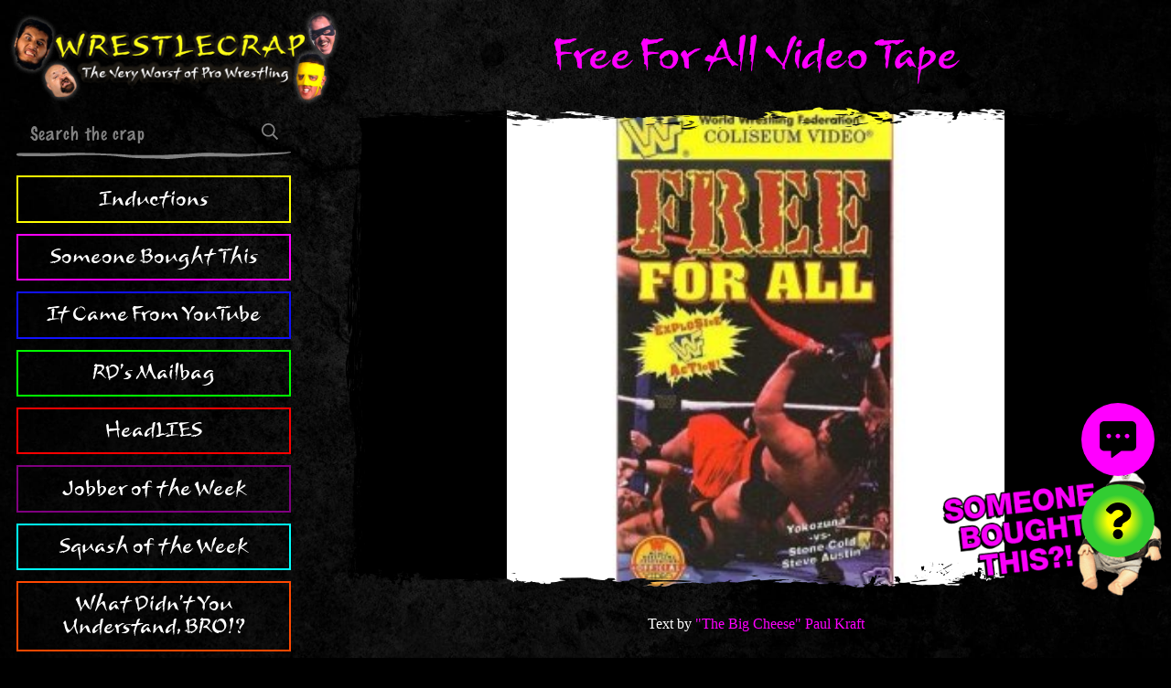

--- FILE ---
content_type: text/html; charset=UTF-8
request_url: https://www.wrestlecrap.com/someone-bought-this/free-for-all-video-tape/
body_size: 6115
content:
<!doctype html>
<html lang="en-US" prefix="og: https://ogp.me/ns#" class="no-js">
<head>

    <meta charset="UTF-8">
    <meta http-equiv="X-UA-Compatible" content="IE=edge">
    <meta name="viewport" content="width=device-width, initial-scale=1.0">

                    
    
    <link rel="preconnect" href="https://cdn.wrestlecrap.com">
    <link rel="preconnect" href="https://www.googletagmanager.com">
    <link rel="preconnect" href="https://ads.adthrive.com">

    <link rel="preload" as="font" type="font/woff2" href="https://www.wrestlecrap.com/app/themes/wrestlecrap/build/fonts/Mushu.959026.woff2" crossorigin>
    <link rel="preload" as="font" type="font/woff2" href="https://www.wrestlecrap.com/app/themes/wrestlecrap/build/fonts/MarkerFelt.15f089.woff2" crossorigin>
    <link rel="preload" as="font" type="font/woff2" href="https://www.wrestlecrap.com/app/themes/wrestlecrap/build/fonts/PTSerif-Regular.47f3aa.woff2" crossorigin>

<link rel="preload" as="image" href="https://www.wrestlecrap.com/app/themes/wrestlecrap/resources/assets/img/wrestlecrap-banner.png">
<link rel="preload" as="image" href="https://www.wrestlecrap.com/app/themes/wrestlecrap/resources/assets/img/who.png">
    

                        <link rel="preload" fetchpriority="high" as="image" imagesrcset="https://www.wrestlecrap.com/app/uploads/2014/07/WWF-Free-For-All-Coliseum-Video.jpg 300w, https://www.wrestlecrap.com/app/uploads/2014/07/WWF-Free-For-All-Coliseum-Video-150x150.jpg 150w" imagesizes="(max-width: 840px) 100vw, (max-width: 1280px) calc(100vw - 300px - 6rem), 908px">
            
    <link rel="icon" href="https://www.wrestlecrap.com/app/themes/wrestlecrap/resources/assets/favicon/favicon.ico" sizes="any">
<link rel="icon" href="https://www.wrestlecrap.com/app/themes/wrestlecrap/resources/assets/favicon/favicon.svg" type="image/svg+xml">
<link rel="icon" type="image/png" sizes="32x32" href="https://www.wrestlecrap.com/app/themes/wrestlecrap/resources/assets/favicon/favicon-32x32.png">
<link rel="icon" type="image/png" sizes="16x16" href="https://www.wrestlecrap.com/app/themes/wrestlecrap/resources/assets/favicon/favicon-16x16.png">
<link rel="apple-touch-icon" sizes="180x180" href="https://www.wrestlecrap.com/app/themes/wrestlecrap/resources/assets/favicon/apple-touch-icon.png">
<link rel="mask-icon" href="https://www.wrestlecrap.com/app/themes/wrestlecrap/resources/assets/favicon/safari-pinned-tab.svg" color="#000000">
<link rel="manifest" href="https://www.wrestlecrap.com/app/themes/wrestlecrap/resources/assets/favicon/site.webmanifest">
<meta name="apple-mobile-web-app-title" content="WrestleCrap">
<meta name="application-name" content="WrestleCrap">
<meta name="msapplication-TileColor" content="#000000">
<meta name="msapplication-config" content="https://www.wrestlecrap.com/app/themes/wrestlecrap/resources/assets/favicon/browserconfig.xml">
<meta name="theme-color" content="#000000">
<meta name="twitter:widgets:theme" content="dark">
<meta name="twitter:widgets:border-color" content="#425364">

    
    <script>(function(d){d.className=d.className.replace(/\bno-js\b/, 'js')})(document.documentElement)</script>
    <link rel="stylesheet" href="https://www.wrestlecrap.com/app/themes/wrestlecrap/build/css/app.1d8d5e.css">

    
    <title>Free For All Video Tape | Someone Bought This?!</title>
<meta name="description" content="They called these free matches &quot;Free For All&quot;."/>
<meta name="robots" content="follow, index, max-snippet:-1, max-video-preview:-1, max-image-preview:large"/>
<link rel="canonical" href="https://www.wrestlecrap.com/someone-bought-this/free-for-all-video-tape/" />
<meta property="og:locale" content="en_US" />
<meta property="og:type" content="article" />
<meta property="og:title" content="Free For All Video Tape  Someone Bought This?!" />
<meta property="og:description" content="They called these free matches &quot;Free For All&quot;." />
<meta property="og:url" content="https://www.wrestlecrap.com/someone-bought-this/free-for-all-video-tape/" />
<meta property="og:site_name" content="WrestleCrap" />
<meta property="article:tag" content="Coliseum Home Video" />
<meta property="article:tag" content="Coliseum Video" />
<meta property="article:tag" content="Free For All" />
<meta property="article:tag" content="Pay-Per-View" />
<meta property="article:tag" content="ppv" />
<meta property="article:tag" content="VHS" />
<meta property="article:tag" content="Video" />
<meta property="article:tag" content="Video Tape" />
<meta property="article:tag" content="WWF" />
<meta property="og:updated_time" content="2022-12-16T20:07:39-05:00" />
<meta property="og:image" content="https://www.wrestlecrap.com/app/uploads/2014/07/WWF-Free-For-All-Coliseum-Video.jpg" />
<meta property="og:image:secure_url" content="https://www.wrestlecrap.com/app/uploads/2014/07/WWF-Free-For-All-Coliseum-Video.jpg" />
<meta property="og:image:width" content="300" />
<meta property="og:image:height" content="300" />
<meta property="og:image:alt" content="Free For All" />
<meta property="og:image:type" content="image/jpeg" />
<meta name="twitter:card" content="summary_large_image" />
<meta name="twitter:title" content="Free For All Video Tape  Someone Bought This?!" />
<meta name="twitter:description" content="They called these free matches &quot;Free For All&quot;." />
<meta name="twitter:image" content="https://www.wrestlecrap.com/app/uploads/2014/07/WWF-Free-For-All-Coliseum-Video.jpg" />


    <script>function ready(fn){if(document.readyState!='loading'){fn()}else{document.addEventListener('DOMContentLoaded',fn)}}
function loadScripts(){[].slice.call(document.querySelectorAll('script[data-type="lazy"]')).forEach(function(el){el.setAttribute('src',el.getAttribute('data-src'))});[].slice.call(document.querySelectorAll('script[type="text/lazy"]')).forEach(function(el){var s=document.createElement('script');s.innerHTML=el.innerHTML;el.parentNode.replaceChild(s,el)})}
function triggerScripts(){loadScripts();clearTimeout(loadScriptsTimer);events.forEach(function(e){window.removeEventListener(e,triggerScripts,{passive:!0})})}
var loadScriptsTimer=setTimeout(loadScripts,3000);var events=['mouseover','keydown','touchmove','touchstart'];events.forEach(function(e){window.addEventListener(e,triggerScripts,{passive:!0})})</script>
        <script type="text/lazy">(function(w,d){w.adthrive=w.adthrive||{};w.adthrive.cmd=w.adthrive.cmd||[];w.adthrive.plugin='adthrive-ads-manual';w.adthrive.host='ads.adthrive.com';var s=d.createElement('script');s.async=!0;s.referrerpolicy='no-referrer-when-downgrade';s.src='https://'+w.adthrive.host+'/sites/62f18287a393ef201271194a/ads.min.js?referrer='+w.encodeURIComponent(w.location.href)+'&cb='+(Math.floor(Math.random()*100)+1);var n=d.getElementsByTagName('script')[0];n.parentNode.insertBefore(s,n)})(window,document)</script>

</head>
<body class=" type-sbt">

    <a href="#skip-content" class="skip-link">Skip to main content</a>

    <div id="fb-root"></div>
    

    
    <div class="site-wrapper">
                    <header class="site-header">
    <a href="https://www.wrestlecrap.com" class="site-header__brand-link">
        <img src="https://www.wrestlecrap.com/app/themes/wrestlecrap/resources/assets/img/wrestlecrap-banner.png" width="400" height="118" alt="WrestleCrap - The Very Worst Of Pro Wrestling">
    </a>

    <nav id="site-menu" class="site-header__menu">
        <form role="search" method="get" action="https://www.wrestlecrap.com" class="site-header__search-form">
            <input type="text" name="s" value="" placeholder="Search the crap">
            <button type="submit">
                <svg xmlns="http://www.w3.org/2000/svg" viewBox="0 0 512 512"><title>Search</title><path fill="currentcolor" d="M508.5 468.9L387.1 347.5c-2.3-2.3-5.3-3.5-8.5-3.5h-13.2c31.5-36.5 50.6-84 50.6-136C416 93.1 322.9 0 208 0S0 93.1 0 208s93.1 208 208 208c52 0 99.5-19.1 136-50.6v13.2c0 3.2 1.3 6.2 3.5 8.5l121.4 121.4c4.7 4.7 12.3 4.7 17 0l22.6-22.6c4.7-4.7 4.7-12.3 0-17zM208 368c-88.4 0-160-71.6-160-160S119.6 48 208 48s160 71.6 160 160-71.6 160-160 160z"/></svg>
            </button>
        </form>

        <ul class="site-header__nav">
                    <li class="site-header__nav-item  inductions">
                <a href="https://www.wrestlecrap.com/inductions/">Inductions</a>
            </li>
                    <li class="site-header__nav-item  sbt">
                <a href="https://www.wrestlecrap.com/someone-bought-this/">Someone Bought This</a>
            </li>
                    <li class="site-header__nav-item  icfyt">
                <a href="https://www.wrestlecrap.com/youtube/">It Came From YouTube</a>
            </li>
                    <li class="site-header__nav-item  mailbag">
                <a href="https://www.wrestlecrap.com/mailbag/">RD's Mailbag</a>
            </li>
                    <li class="site-header__nav-item  headlies">
                <a href="https://www.wrestlecrap.com/headlies/">HeadLIES</a>
            </li>
                    <li class="site-header__nav-item  jobbers">
                <a href="https://www.wrestlecrap.com/jobbers/">Jobber of the Week</a>
            </li>
                    <li class="site-header__nav-item  squashes">
                <a href="https://www.wrestlecrap.com/squashes/">Squash of the Week</a>
            </li>
                    <li class="site-header__nav-item  russo">
                <a href="https://www.wrestlecrap.com/vince-russo/">What Didn't You Understand, BRO!?</a>
            </li>
                    <li class="site-header__nav-item  ftp">
                <a href="https://www.wrestlecrap.com/from-the-pages-of/">From The Pages Of...</a>
            </li>
                    <li class="site-header__nav-item  artiswar">
                <a href="https://www.wrestlecrap.com/art-is-war/">Art Is War</a>
            </li>
                    <li class="site-header__nav-item  features">
                <a href="https://www.wrestlecrap.com/features/">Features</a>
            </li>
                    <li class="site-header__nav-item  gooker">
                <a href="https://www.wrestlecrap.com/gooker-awards/">Gooker Awards</a>
            </li>
                </ul>

        <div class="site-header__social-links">
            <span>Follow us:</span>
            <ul class="social-list  social-list--center">
            <li class="social-list__item">
            <a href="https://www.facebook.com/Wrestlecrap" target="_blank" rel="noopener  noreferrer">
                <svg xmlns="http://www.w3.org/2000/svg" viewBox="0 0 320 512" fill="currentcolor"><title>Facebook</title><path d="M279.14 288l14.22-92.66h-88.91v-60.13c0-25.35 12.42-50.06 52.24-50.06h40.42V6.26S260.43 0 225.36 0c-73.22 0-121.08 44.38-121.08 124.72v70.62H22.89V288h81.39v224h100.17V288z"/></svg>                <span class="visually-hidden">Facebook</span>
            </a>
        </li>
            <li class="social-list__item">
            <a href="https://twitter.com/wrestlecrap" target="_blank" rel="noopener  noreferrer">
                <svg xmlns="http://www.w3.org/2000/svg" viewBox="0 0 512 512" fill="currentcolor"><title>Twitter</title><path d="M459.37 151.716c.325 4.548.325 9.097.325 13.645 0 138.72-105.583 298.558-298.558 298.558-59.452 0-114.68-17.219-161.137-47.106 8.447.974 16.568 1.299 25.34 1.299 49.055 0 94.213-16.568 130.274-44.832-46.132-.975-84.792-31.188-98.112-72.772 6.498.974 12.995 1.624 19.818 1.624 9.421 0 18.843-1.3 27.614-3.573-48.081-9.747-84.143-51.98-84.143-102.985v-1.299c13.969 7.797 30.214 12.67 47.431 13.319-28.264-18.843-46.781-51.005-46.781-87.391 0-19.492 5.197-37.36 14.294-52.954 51.655 63.675 129.3 105.258 216.365 109.807-1.624-7.797-2.599-15.918-2.599-24.04 0-57.828 46.782-104.934 104.934-104.934 30.213 0 57.502 12.67 76.67 33.137 23.715-4.548 46.456-13.32 66.599-25.34-7.798 24.366-24.366 44.833-46.132 57.827 21.117-2.273 41.584-8.122 60.426-16.243-14.292 20.791-32.161 39.308-52.628 54.253z"/></svg>                <span class="visually-hidden">Twitter</span>
            </a>
        </li>
    </ul>
        </div>
    </nav>
</header>
        
        <div class="site-wrapper__body">
            <main id="skip-content" aria-label="Main content">
                    <article class="article">
        <header class="article__header  align-center">
            <h1 class="article__title  hd-xl  hd-branded  no-margin">Free For All Video Tape</h1>

                    </header>

                    <div class="article__featured-media">
                                    <div class="masked">
                                                    <img srcset="https://www.wrestlecrap.com/app/uploads/2014/07/WWF-Free-For-All-Coliseum-Video.jpg 300w, https://www.wrestlecrap.com/app/uploads/2014/07/WWF-Free-For-All-Coliseum-Video-150x150.jpg 150w" sizes="(max-width: 840px) 100vw, (max-width: 1280px) calc(100vw - 300px - 6rem), 908px" width="300" height="" alt="">
                                            </div>

                    <div class="section-logo" aria-hidden="true">
                        <img src="https://www.wrestlecrap.com/app/themes/wrestlecrap/resources/assets/img/sections/sbt.png" alt="">
                    </div>
                            </div>
        
        <div class="article__content">
            <p class="byline  align-center">Text by <a href="https://www.wrestlecrap.com/author/paul/">"The Big Cheese" Paul Kraft</a></p>

            <div class="editor-content">
                                    <p>In the mid-90&#8217;s, the WWF would air a free match on the Pay-Per-View channel before a Pay-Per-View would start, to entice you to buy the event.</p>
<p>They called these free matches &#8220;Free For All&#8221;.</p>
<p>Get it? &#8216;Cause they were free&#8230; for all!</p>
<p>What they often were not, were very good matches.</p>
<p>This VHS tape put out by Coliseum Home Video in 1997 is a compilation of those matches from 1996 and 1997.</p>
<p>It features the following thrilling match-ups:</p>
<blockquote>
<p>Godwins VS Bodydonnas (Tag Team Championship Tournament Final, Wrestlemania XII)</p>
<p>Bodydonnas VS New Rockers (King of the Ring 1996)</p>
<p>Justin Bradshaw VS Savio Vega (In Your House: International Incident)</p>
<p>Steve Austin VS Yokozuna (Summerslam 1996)</p>
<p>Savio Vega VS Marty Jannetty (In Your House: Mind Games)</p>
<p>Jesse James, Aldo Montoya, Bob Holly, Bart Gunn VS The Sultan, Justin Bradshawn, Salvatore Sincere, Billy Gunn (Traditional Survivor Series Match, Survivor Series 1996)</p>
<p>Rocky Maivia VS Salvatore Sincere (In Your House: It&#8217;s Time!)</p>
<p>Mini Mankind, Mini Vader VS Mascarita Sagrada, La Parkita (Royal Rumble 1997)</p>
</blockquote>
<p>In other words, a lot of really lousy matches featuring guys who weren&#8217;t ready for prime time yet.</p>
<p>Ironically, the tape wasn&#8217;t free. It would&#8217;ve set you back about $20.</p>
<p>That&#8217;s money better spent on&#8230; well, just about anything else you can think of.</p>

                            </div>

                            <aside class="more-stories">
                    <div class="section-hd  no-margin">
                        <h3 class="section-hd__title  hd-md">More Someone Bought This</h3>
                    </div>

                    <div class="card-grid">
                                            <div class="card  card--sbt">
            <div class="card__media">
            <div class="masked  ">
                <div class="responsive-media">
                                            <img data-sizes="auto" data-srcset="https://www.wrestlecrap.com/app/uploads/2023/06/Lucha-Brothers-Purple-Stuff-480x270.jpg 480w, https://www.wrestlecrap.com/app/uploads/2023/06/Lucha-Brothers-Purple-Stuff-640x360.jpg 640w, https://www.wrestlecrap.com/app/uploads/2023/06/Lucha-Brothers-Purple-Stuff-960x540.jpg 960w, https://www.wrestlecrap.com/app/uploads/2023/06/Lucha-Brothers-Purple-Stuff-768x432.jpg 768w, https://www.wrestlecrap.com/app/uploads/2023/06/Lucha-Brothers-Purple-Stuff-320x180.jpg 320w, https://www.wrestlecrap.com/app/uploads/2023/06/Lucha-Brothers-Purple-Stuff-160x90.jpg 160w, https://www.wrestlecrap.com/app/uploads/2023/06/Lucha-Brothers-Purple-Stuff.jpg 1280w" alt="The Lucha Brothers with a purple background" class="lazyload">
                                    </div>
            </div>

                    </div>
        <div class="card__body">
        <h2 class="card__title">
            <a href="https://www.wrestlecrap.com/someone-bought-this/lucha-brothers-shirt/">Lucha Brothers Shirt</a>
        </h2>
    </div>
</div>
                                            <div class="card  card--sbt">
            <div class="card__media">
            <div class="masked  ">
                <div class="responsive-media">
                                            <img data-sizes="auto" data-srcset="https://www.wrestlecrap.com/app/uploads/2014/10/Hulk-Hogan-Wrestling-Champ-costume-shirt.jpg 447w, https://www.wrestlecrap.com/app/uploads/2014/10/Hulk-Hogan-Wrestling-Champ-costume-shirt-268x300.jpg 268w" alt="" class="lazyload">
                                    </div>
            </div>

                    </div>
        <div class="card__body">
        <h2 class="card__title">
            <a href="https://www.wrestlecrap.com/someone-bought-this/hulk-hogan-bootleg-wrestling-champ-costume-shirt/">Hulk Hogan Bootleg &#8220;Wrestling Champ&#8221; Costume Shirt</a>
        </h2>
    </div>
</div>
                                        </div>
                </aside>
                    </div>
    </article>

            <div class="section-hd  align-center  no-margin">
            <h3 class="section-hd__title  hd-lg">Discuss This Crap!</h3>
        </div>

        <div id="disqus_thread"></div>
        <noscript>Please enable JavaScript to view the <a href="https://disqus.com/?ref_noscript">comments powered by Disqus.</a></noscript>
                </main>

                            <footer class="site-footer">
        <div class="site-footer__brand">
            <img src="https://www.wrestlecrap.com/app/themes/wrestlecrap/resources/assets/img/wrestlecrap-logo.svg" width="435" height="49" alt="WrestleCrap logo">
        </div>

        <p class="no-margin">
            Copyright &copy; 2026 WrestleCrap.<br>
            <a href="https://www.wrestlecrap.com/privacy-policy/">Read our privacy policy.</a>
        </p>
</footer>
                    </div>
    </div>

    <div class="actions">
            <a href="#disqus_thread" id="comments-btn" aria-label="View comments">
        <svg xmlns="http://www.w3.org/2000/svg" viewBox="0 0 512 512">
            <path d="M448 0H64C28.7 0 0 28.7 0 64v288c0 35.3 28.7 64 64 64h96v84c0 9.8 11.2 15.5 19.1 9.7L304 416h144c35.3 0 64-28.7 64-64V64c0-35.3-28.7-64-64-64zM128 240c-17.7 0-32-14.3-32-32s14.3-32 32-32 32 14.3 32 32-14.3 32-32 32zm128 0c-17.7 0-32-14.3-32-32s14.3-32 32-32 32 14.3 32 32-14.3 32-32 32zm128 0c-17.7 0-32-14.3-32-32s14.3-32 32-32 32 14.3 32 32-14.3 32-32 32z"/>
        </svg>
    </a>

                <button id="random-btn" aria-label="Visit random content">
                <svg xmlns="http://www.w3.org/2000/svg" viewBox="0 0 384 512">
                    <path d="M202.021 0C122.202 0 70.503 32.703 29.914 91.026c-7.363 10.58-5.093 25.086 5.178 32.874l43.138 32.709c10.373 7.865 25.132 6.026 33.253-4.148 25.049-31.381 43.63-49.449 82.757-49.449 30.764 0 68.816 19.799 68.816 49.631 0 22.552-18.617 34.134-48.993 51.164-35.423 19.86-82.299 44.576-82.299 106.405V320c0 13.255 10.745 24 24 24h72.471c13.255 0 24-10.745 24-24v-5.773c0-42.86 125.268-44.645 125.268-160.627C377.504 66.256 286.902 0 202.021 0zM192 373.459c-38.196 0-69.271 31.075-69.271 69.271 0 38.195 31.075 69.27 69.271 69.27s69.271-31.075 69.271-69.271-31.075-69.27-69.271-69.27z"/>
                </svg>
            </button>

            <button id="menu-toggle" aria-label="Toggle menu" aria-controls="site-menu" aria-expanded="false" class="js-menu-toggle">
                Menu
            </button>
        
    </div>

    

            <script async src="https://www.wrestlecrap.com/app/themes/wrestlecrap/build/js/app.2df4b6.js"></script>
    
        <script>
        var disqus_config = function() {
            this.page.url = 'https://www.wrestlecrap.com/someone-bought-this/free-for-all-video-tape/'
            this.page.identifier = 'https://www.wrestlecrap.com/?p=25404'
        }
    </script>
    <script src="https://www.wrestlecrap.com/app/themes/wrestlecrap/build/js/article.c0491a.js"></script>

        <script>
        window.dataLayer = window.dataLayer || [];
        function gtag(){dataLayer.push(arguments);}
        gtag('js', new Date());
        gtag('config', 'G-P93YRP9H1N');
    </script>
    <script async src="https://www.googletagmanager.com/gtag/js?id=G-P93YRP9H1N"></script>
    

</body>
</html>
<!-- Cache Enabler by KeyCDN @ Wed, 21 Jan 2026 06:49:50 GMT (https-index.html) -->

--- FILE ---
content_type: text/css
request_url: https://www.wrestlecrap.com/app/themes/wrestlecrap/build/css/app.1d8d5e.css
body_size: 8816
content:
@font-face{font-display:swap;font-family:Mushu;font-weight:400;src:url(/app/themes/wrestlecrap/build/fonts/Mushu.959026.woff2) format("woff2")}@font-face{font-display:swap;font-family:MarkerFelt;font-weight:400;src:url(/app/themes/wrestlecrap/build/fonts/MarkerFelt.15f089.woff2) format("woff2")}@font-face{font-display:swap;font-family:"PTSerif";font-weight:400;src:url(/app/themes/wrestlecrap/build/fonts/PTSerif-Regular.47f3aa.woff2) format("woff2")}@font-face{font-display:swap;font-family:"PTSerif";font-style:italic;font-weight:400;src:url(/app/themes/wrestlecrap/build/fonts/PTSerif-Italic.26f99f.woff2) format("woff2")}@font-face{font-display:swap;font-family:"PTSerif";font-weight:700;src:url(/app/themes/wrestlecrap/build/fonts/PTSerif-Bold.c6edad.woff2) format("woff2")}@font-face{font-display:swap;font-family:"PTSerif";font-style:italic;font-weight:700;src:url(/app/themes/wrestlecrap/build/fonts/PTSerif-BoldItalic.f38c79.woff2) format("woff2")}html{-webkit-text-size-adjust:100%;line-height:1.15}body{margin:0}main{display:block}h1{font-size:2em;margin:.67em 0}hr{box-sizing:content-box;height:0;overflow:visible}pre{font-family:monospace,monospace;font-size:1em}a{background-color:transparent}abbr[title]{border-bottom:none;text-decoration:underline}b,strong{font-weight:bolder}code,kbd,samp{font-family:monospace,monospace;font-size:1em}small{font-size:80%}sub,sup{font-size:75%;line-height:0;position:relative;vertical-align:baseline}sub{bottom:-.25em}sup{top:-.5em}img{border-style:none}button,input,optgroup,select,textarea{font-family:inherit;font-size:100%;line-height:1.15;margin:0}button,input{overflow:visible}button,select{text-transform:none}[type=button],[type=reset],[type=submit],button{-webkit-appearance:button}[type=button]::-moz-focus-inner,[type=reset]::-moz-focus-inner,[type=submit]::-moz-focus-inner,button::-moz-focus-inner{border-style:none;padding:0}[type=button]:-moz-focusring,[type=reset]:-moz-focusring,[type=submit]:-moz-focusring,button:-moz-focusring{outline:1px dotted ButtonText}fieldset{padding:.35em .75em .625em}legend{box-sizing:border-box;color:inherit;display:table;max-width:100%;padding:0;white-space:normal}progress{vertical-align:baseline}textarea{overflow:auto}[type=checkbox],[type=radio]{box-sizing:border-box;padding:0}[type=number]::-webkit-inner-spin-button,[type=number]::-webkit-outer-spin-button{height:auto}[type=search]{-webkit-appearance:textfield;outline-offset:-2px}[type=search]::-webkit-search-decoration{-webkit-appearance:none}::-webkit-file-upload-button{-webkit-appearance:button;font:inherit}details{display:block}summary{display:list-item}[hidden],template{display:none}a,button,details,input,select,textarea{touch-action:manipulation}table{border-collapse:collapse;border-spacing:0;width:100%}fieldset{border-style:solid;border-width:1px;margin:0}textarea{resize:vertical}img,svg{max-width:100%;vertical-align:middle}img[width]{height:auto}ol,ul{list-style:none;margin:0;padding-left:0}html{-webkit-font-smoothing:antialiased;-moz-osx-font-smoothing:grayscale;background:#000 url(/app/themes/wrestlecrap/build/images/site-bg.fb532e.jpg) no-repeat 50% 50%;background-attachment:fixed;background-size:cover;color:#fff;font:400 112.5%/1.5 "PT Serif",serif}::-moz-selection{background-color:blue;color:#fff}::selection{background-color:blue;color:#fff}a{-webkit-text-decoration-skip:ink;text-decoration-width:2px;color:currentcolor;text-decoration:underline;text-decoration-skip-ink:auto}a:hover{color:aqua;-webkit-text-decoration-color:currentcolor;text-decoration-color:currentcolor}h1,h2,h3,h4,h5,h6{color:#fff;font-family:MarkerFelt,"PT Serif",serif;font-weight:400;line-height:1.3;margin-bottom:.75em;margin-top:0}.hd-xl{font-size:calc(1rem + 2.25vw);line-height:1.15}@media (max-width:639px){.hd-xl{font-size:1.75rem}}@media (min-width:1601px){.hd-xl{font-size:3.25rem}}.hd-lg{font-size:2rem;font-size:max(1.5rem,min(8vw,2rem));line-height:1.15}.hd-md{font-size:1.25rem}.hd-bd{font-size:1rem}.hd-sm{font-size:.85rem}.hd-xs{font-size:.75rem}.hd-branded{font-family:Mushu;letter-spacing:-.02em}.lead{font-size:2rem}.muted{color:#aaa}.shout{letter-spacing:.03em;text-transform:uppercase}.small{font-size:.875em}.byline{font-size:.875rem;margin:.5rem 0 .75rem}.byline a{color:#ff0;font-weight:500;text-decoration:none}.byline a:hover{text-decoration:underline}p{margin-bottom:1.5rem;margin-top:0}html{box-sizing:border-box}*,:after,:before{box-sizing:inherit}body{overflow-x:hidden}.container{margin-left:auto;margin-right:auto;max-width:1280px;padding:0 1rem;width:100%}@media (max-width:479px){.container{padding:0 10px}}.container--md{max-width:1024px}.container--sm{max-width:768px}.container--fluid{max-width:none}.is-contained{margin:auto;max-width:1280px}.site-wrapper{margin-left:auto;margin-right:auto;max-width:1280px;padding:0 1rem;width:100%}@media (max-width:479px){.site-wrapper{padding:0 10px}}.site-wrapper main{margin-top:1rem}@media (min-width:840px){.site-wrapper{-ms-grid-columns:minmax(300px,1fr) minmax(0,3fr);grid-gap:4rem;display:-ms-grid;display:grid;gap:4rem;grid-template-columns:minmax(300px,1fr) minmax(0,3fr)}.site-wrapper main{margin-top:2rem}}.fg-brand-primary{color:#ff0!important}.fg-brand-secondary{color:aqua!important}.fg-brand-light{color:#ececec!important}.fg-brand-dark{color:#1b1b1b!important}.fg-brand-white{color:#fff!important}.fg-brand-black{color:#000!important}.bg-brand-primary{background-color:#ff0!important}.bg-brand-secondary{background-color:aqua!important}.bg-brand-light{background-color:#ececec!important}.bg-brand-dark{background-color:#1b1b1b!important}.bg-brand-white{background-color:#fff!important}.bg-brand-black{background-color:#000!important}.bg-brand-twitch{background-color:#9146ff!important}.bg-brand-facebook{background-color:#1877f2!important}.bg-brand-twitter{background-color:#1da1f2!important}.bg-brand-whatsapp{background-color:#25d366!important}.center-block{margin-left:auto;margin-right:auto}.align-center{text-align:center!important}.align-left{text-align:left!important}.align-right{text-align:right!important}.no-margin{margin:0!important}.no-padding{padding:0!important}.no-border{border:0!important}.width-cap{margin-left:auto;margin-right:auto;max-width:70ch}.hidden{display:none}.visually-hidden{clip:rect(0,0,0,0);border:0;height:1px;margin:-1px;overflow:hidden;padding:0;position:absolute;width:1px}.skip-link{background-color:#ff0;color:#000;display:block;outline:0;padding:1em;text-align:center}.skip-link:not(:focus){clip:rect(0,0,0,0);border:0;height:1px;margin:-1px;overflow:hidden;padding:0;position:absolute;width:1px}.masked{background-color:#000;-webkit-mask-image:url(/app/themes/wrestlecrap/build/images/mask.db87fb.png);mask-image:url(/app/themes/wrestlecrap/build/images/mask.db87fb.png);-webkit-mask-size:100% 100%;mask-size:100% 100%}.masked--border{position:relative}.masked--border:after{background-color:transparent;content:"";height:100%;left:0;-webkit-mask-image:url(/app/themes/wrestlecrap/build/images/mask-border.4e9b1d.png);mask-image:url(/app/themes/wrestlecrap/build/images/mask-border.4e9b1d.png);-webkit-mask-size:100% 100%;mask-size:100% 100%;position:absolute;top:0;width:100%;z-index:2}.is-new{position:relative}.is-new:after{background:url(/app/themes/wrestlecrap/build/images/new.1dd936.png) no-repeat 50% 50%;background-size:contain;content:"";height:50px;left:0;min-height:40px;min-width:60px;position:absolute;top:0;transform:rotate(-12deg) translate(-25%,-40%);width:60%}.audio-link svg{fill:currentcolor;display:inline-block;height:1em;margin-left:.25em;width:1em}.section-logo{bottom:0;max-width:240px;position:absolute;right:10px;width:36%}.btn{align-items:center;background-color:#ff0;border:0;border-radius:0;color:#000;cursor:pointer;display:inline-flex;font-family:MarkerFelt,"PT Serif",serif;font-size:1rem;font-weight:500;height:2.75em;justify-content:center;line-height:1;min-width:100px;padding:0 1.125em;text-align:center;text-decoration:none;vertical-align:middle;white-space:nowrap}.btn:focus,.btn:hover{background-color:aqua;color:#000}.btn__icon{fill:currentcolor;flex-shrink:0;height:1.125em;margin-left:.4em}.btn__icon.btn__icon--left{margin-left:0;margin-right:.4em}.btn--lg{font-size:1.5rem}.btn--sm{font-size:.875rem}.btn--block{max-width:400px;width:100%}.card{position:relative}.card:hover a,.card[focus-within] a{outline:0;text-decoration:underline}.card:focus-within a{outline:0;text-decoration:underline}.card__media{margin-bottom:.5rem;position:relative}.card__body{font-size:.875rem;padding:0 3%}.card__body>:last-child{margin-bottom:0}.card__title{-webkit-line-clamp:3;-webkit-box-orient:vertical;display:-webkit-box;font-family:"PT Serif",serif;font-size:1.125rem;line-height:1.2;margin-bottom:.25rem;max-width:50ch;overflow:hidden}@media (max-width:399px){.card__title{font-size:1rem}}.card__title a{color:#fff;text-decoration:none}.card__title a:after{content:"";height:100%;left:0;position:absolute;top:0;width:100%;z-index:3}.card--horizontal{align-items:flex-start;display:flex}.card--horizontal .card__media{flex:0 0 33%;margin-bottom:0;max-width:240px}.card--horizontal .card__body{align-items:flex-start;display:flex;flex-direction:column;flex-grow:1;padding-left:1rem;padding-right:0;padding-top:.33rem}.card--horizontal .card__meta{margin-top:auto}.card--featured .card__title{font-size:1.45rem}@media (min-width:700px){.card--featured .card__title{font-size:1.75rem}}.card-grid{grid-gap:1rem;display:-ms-grid;display:grid;gap:1rem;grid-template-columns:repeat(auto-fit,minmax(140px,1fr));margin-bottom:1rem}.card-grid,.card-stack__item:not(:first-child){margin-top:1rem}@media (min-width:640px){.card-stack__item:not(:first-child){margin-top:1.25rem}}.responsive-media{overflow:hidden;position:relative}.responsive-media:before{content:"";display:block;padding-bottom:56.25%}.responsive-media>*{height:100%;left:0;position:absolute;top:0;width:100%}.responsive-media>img{-o-object-fit:cover;object-fit:cover;-o-object-position:50% 0;object-position:50% 0}.responsive-media--4x3:before{padding-bottom:75%}.responsive-media--1x1:before{padding-bottom:100%}.rule{border-width:0;border-bottom:2px solid #6c6d6f;margin:1.5rem auto}.social-list{align-items:center;display:flex;line-height:1}.social-list__item{flex-shrink:0}.social-list__item:not(:first-child){margin-left:1em}.social-list__item a,.social-list__item span{color:#fff;cursor:pointer}.social-list__item a:hover,.social-list__item span:hover{color:aqua}.social-list__item svg{height:1.5rem;width:1.5rem}.social-list--spaced{justify-content:space-between}.social-list--spaced .social-list__item{margin:0}.social-list--center{justify-content:center}.social-wrapper{background-color:#1b1b1b;margin:2rem 0;padding:2rem}.social-wrapper a{color:#aaa}.social-wrapper a:hover{color:#ff0}.share{margin:1rem 0}.share__title{font-size:.825rem;font-weight:500;letter-spacing:.05em;margin-bottom:.5rem;text-transform:uppercase}.share-list{display:flex}.share-list__item{flex:1}@media (max-width:499px){.share-list__item:nth-child(3){display:none}}.share-list__item:not(:first-child){margin-left:.75rem}.share-list__item .btn{width:100%}.share-list__item svg{height:1.125em;width:1.125em}.section-hd{margin-bottom:2rem}.section-hd__title{color:#ff0;font-family:MarkerFelt,"PT Serif",serif;letter-spacing:.03em;margin-bottom:1rem;text-transform:uppercase}.section-hd__title[class*=hd-]:not{font-size:1.25rem}.pager{display:flex;flex-wrap:wrap;justify-content:space-around;margin:1.5rem 0}.pager>*{flex:1 0 auto;padding:.25rem 1rem;text-align:center}.pager a{font-family:MarkerFelt;font-size:1.5rem;text-decoration:none;text-transform:uppercase}.pager a:hover{color:#fff!important}.orderby{display:flex;justify-content:center}.orderby__item{margin:0 .75em}.orderby__item a:hover,.orderby__item a[focus-within]{color:aqua}.orderby__item a:focus-within{color:aqua}.poll{margin:2rem 0;max-width:500px}.poll__title{font-size:1.25rem;margin-bottom:1em;text-align:center}.poll__option{background-color:rgba(0,0,0,.9);border-radius:1.5rem;display:block;margin-bottom:.75rem;overflow:hidden;position:relative;-webkit-user-select:none;-moz-user-select:none;-ms-user-select:none;user-select:none}.poll__option>input{position:absolute;visibility:hidden}.poll__option>input:checked~.poll__option-label{background-color:#daa520;border-color:#daa520}.poll__option>input:not(:checked)~.poll__option-label:hover,.poll__option>input:not(:checked)~.poll__option-label[focus-within]{background-color:aqua;color:#000;cursor:pointer}.poll__option>input:not(:checked)~.poll__option-label:focus-within{background-color:aqua;color:#000;cursor:pointer}.poll__option-label{align-items:center;border:1px solid;border-radius:1.5rem;color:#fff;display:flex;height:3rem;line-height:1.2;padding:0 1rem;position:relative;transition:background-color .2s ease-out;z-index:3}@media (max-width:420px){.poll__option-label{font-size:.925rem}}.poll__option-label[data-percent]{border-color:#daa520;color:hsla(0,0%,100%,.9)}.poll__option-label[data-percent]:after{content:attr(data-percent);font-size:.925rem;margin-left:auto;padding-left:1em}.poll__option-percent{background-color:#daa520;height:100%;left:0;opacity:.8;position:absolute;top:0;width:0;z-index:1}.poll__btn{align-items:center;background-color:#ff0;border:0;border-radius:0;color:#000;cursor:pointer;display:inline-flex;font-family:MarkerFelt,"PT Serif",serif;font-size:1rem;font-weight:500;height:2.75em;justify-content:center;line-height:1;min-width:100px;padding:0 1.125em;text-align:center;text-decoration:none;vertical-align:middle;white-space:nowrap}.poll__btn:focus,.poll__btn:hover{background-color:aqua;color:#000}.poll__btn{max-width:200px;width:50%}.site-header{padding-bottom:.5rem;padding-top:.5rem}@media (min-width:840px){.site-header{padding-bottom:2rem}}.site-header__brand-link{display:block;margin:auto;max-width:400px;width:96%}@media (min-width:840px){.site-header__brand-link{margin-left:-.5rem;width:calc(100% + 1rem)}}@media (min-width:1161px){.site-header__brand-link{margin-left:-.5rem;width:calc(100% + 5vw)}}@media (min-width:1381px){.site-header__brand-link{margin-left:-50px;width:400px}}@media (min-width:840px){.site-header__menu{position:-webkit-sticky;position:sticky;top:1rem}}.site-header__nav a{border:2px solid #fff;display:block;font-family:Mushu,sans-serif;font-size:1.25rem;line-height:1.15;padding:.5em;text-align:center;text-decoration:none}.site-header__nav a:hover{color:#ff0;text-shadow:0 0 .5em #ff0;transform:translateY(-2px)}@media (max-width:340px){.site-header__nav a{font-size:1.125rem}}.site-header__nav-item{margin-bottom:.66em}#menu-toggle{display:none}.site-header__social-links{align-items:center;display:flex;justify-content:center;margin-top:1.5rem}.site-header__social-links>span{font-family:MarkerFelt,"PT Serif",serif;font-size:1.125rem;letter-spacing:.05em;margin-right:.5rem;text-transform:uppercase}.site-header__search-form{align-items:baseline;background:url('data:image/svg+xml;utf8,<svg xmlns="http://www.w3.org/2000/svg" viewBox="0 0 271.19 7.17" xml:space="preserve"><path fill="white" d="M149.45 7.17c1.39-.01 2.77-.11 4.15-.21 1.49-.11 2.98-.24 4.47-.38 2.98-.27 5.96-.56 8.94-.82 2.79-.25 5.59-.41 8.38-.61 2.94-.21 5.87-.41 8.82-.5 2.84-.09 5.7-.03 8.54.02 2.73.05 5.47.12 8.2.16 5.88.08 11.77.12 17.65.17 1.38.01 2.75.01 4.13-.07 1.47-.09 2.94-.21 4.41-.32 2.89-.21 5.78-.39 8.66-.57 5.73-.36 11.46-.67 17.18-1.07 2.75-.19 5.48-.42 8.23-.58 1.34-.07 2.68-.2 4.01-.36 1.34-.16 2.65-.42 3.96-.69.51-.1 1.05-.18 1.54-.33.26-.08.5-.25.47-.5-.04-.35-.4-.57-.84-.5-.08.01-.16.03-.24.06-.11.03-.36.04-.48.06-.28.04-.57.07-.85.11-2.65.26-5.33.44-8.01.5-1.27.02-2.54 0-3.81.05-1.36.05-2.73.1-4.09.16-5.86.23-11.71.52-17.57.78-2.9.13-5.8.26-8.71.32-1.43.03-2.85.05-4.28.06-1.38.01-2.77-.11-4.14-.19-5.83-.36-11.66-.48-17.49-.59-2.82-.06-5.64-.12-8.46-.17-2.87-.05-5.74-.07-8.6.02-2.95.09-5.88.32-8.81.57-2.76.23-5.52.53-8.29.65-5.87.26-11.77.22-17.63.69-1.38.11-2.75.19-4.13.22-1.4.03-2.8.01-4.2-.01-2.91-.04-5.82-.06-8.74-.05-5.65.02-11.3.3-16.95.1-2.84-.11-5.67-.35-8.5-.64-2.79-.29-5.6-.35-8.4-.43-5.92-.18-11.83-.51-17.74-.74-2.79-.11-5.59-.22-8.38-.26-2.9-.05-5.81-.08-8.71-.12-1.39-.02-2.79-.03-4.18-.04-1.42-.02-2.85-.05-4.27-.02-2.81.05-5.63.14-8.44.18-5.84.09-11.67.19-17.51.19-4.35 0-8.7-.06-13.05-.11-2.1-.03-4.21-.06-6.31-.07-1.26-.01-2.52 0-3.78 0-.48 0-.96.03-1.44.05-.29 0-.57.01-.85.02l-.9.09c-.42.05-.83.09-1.25.14-.27.06-.51.17-.7.33-.3.23-.47.56-.46.9s.18.66.49.9c.33.26.7.33 1.14.38.63.06 1.26.16 1.9.18.47.02.95.05 1.43.07.77.03 1.55.04 2.32.05 1.46.03 2.91.05 4.37.07 2.78.05 5.55.09 8.33.1 5.75.04 11.49.02 17.23-.15 2.96-.09 5.92-.19 8.87-.33 2.84-.14 5.67-.31 8.51-.47 2.78-.16 5.56-.17 8.34-.21 2.93-.04 5.86-.09 8.79-.11 4.32-.04 8.65.07 12.97.22 2.23.07 4.47.14 6.69.27 1.19.07 2.37.15 3.56.23 1.06.08 2.11.19 3.16.3 2.93.35 5.85.77 8.79 1.03 2.82.26 5.64.49 8.46.72 2.81.23 5.62.35 8.44.36.75 0 1.5.01 2.25.01 2.06 0 4.12.01 6.18.06 2.83.06 5.67.16 8.5.28 1.54.07 3.08.14 4.62.24 1.21.08 2.42.13 3.63.14.16.01.32.01.48.01z"/></svg>') no-repeat 50% 100%;background-size:contain;color:#fff;display:flex;margin-bottom:1rem;opacity:.5;padding:10px}.site-header__search-form[focus-within]{opacity:1}.site-header__search-form:focus-within{opacity:1}.site-header__search-form input{background:transparent;border:0;color:currentcolor;flex-grow:1;font-family:MarkerFelt,system-ui,-apple-system,Segoe UI,Roboto,Ubuntu,Cantarell,Noto Sans,sans-serif;letter-spacing:.05em;padding:.5em .5em .5em .25em}.site-header__search-form input::-webkit-input-placeholder{color:currentcolor}.site-header__search-form input::-moz-placeholder{color:currentcolor}.site-header__search-form input::-ms-input-placeholder{color:currentcolor}.site-header__search-form input::placeholder{color:currentcolor}.site-header__search-form input:focus{outline:0}.site-header__search-form button{-webkit-appearance:none;-moz-appearance:none;appearance:none;background:transparent;border:none;color:inherit;cursor:pointer;display:flex;font-size:.875rem;padding:.25em;text-transform:uppercase}.site-header__search-form button:hover{color:#ff0}.site-header__search-form button svg{height:1rem;width:1rem}@media (max-width:839px){.site-header{align-items:center;display:flex;flex-direction:column}#menu-toggle{display:block}.site-header__menu{background-color:#000;height:100%;left:0;max-width:calc(300px + 2rem);overflow-y:auto;padding:.25rem 1rem calc(1rem + 60px);position:fixed;top:0;transform:translateX(-100%);transition:transform .3s ease;width:90%;z-index:5}.site-header--menu-active .site-header__menu{transform:translateX(0)}.site-header--menu-active:after{-webkit-backdrop-filter:blur(4px);backdrop-filter:blur(4px);background:rgba(0,0,0,.2);content:"";height:100%;left:0;position:fixed;top:0;width:100%;z-index:4}}.admin-bar .site-header__menu{top:1.5rem}@media (max-width:782px){.admin-bar .site-header__menu{padding-top:calc(46px + 1rem);top:0}}.site-header__nav-item.inductions>a{border-color:#ff0!important}.site-header__nav-item.inductions>a:hover,.site-header__nav-item.inductions>a[focus-within]{box-shadow:0 0 .5em #ff0}.site-header__nav-item.inductions>a:focus-within{box-shadow:0 0 .5em #ff0}.site-header__nav-item.sbt>a{border-color:#f0f!important}.site-header__nav-item.sbt>a:hover,.site-header__nav-item.sbt>a[focus-within]{box-shadow:0 0 .5em #f0f}.site-header__nav-item.sbt>a:focus-within{box-shadow:0 0 .5em #f0f}.site-header__nav-item.icfyt>a{border-color:#11f!important}.site-header__nav-item.icfyt>a:hover,.site-header__nav-item.icfyt>a[focus-within]{box-shadow:0 0 .5em #11f}.site-header__nav-item.icfyt>a:focus-within{box-shadow:0 0 .5em #11f}.site-header__nav-item.mailbag>a{border-color:#0f0!important}.site-header__nav-item.mailbag>a:hover,.site-header__nav-item.mailbag>a[focus-within]{box-shadow:0 0 .5em #0f0}.site-header__nav-item.mailbag>a:focus-within{box-shadow:0 0 .5em #0f0}.site-header__nav-item.headlies>a{border-color:red!important}.site-header__nav-item.headlies>a:hover,.site-header__nav-item.headlies>a[focus-within]{box-shadow:0 0 .5em red}.site-header__nav-item.headlies>a:focus-within{box-shadow:0 0 .5em red}.site-header__nav-item.squashes>a{border-color:#0ff!important}.site-header__nav-item.squashes>a:hover,.site-header__nav-item.squashes>a[focus-within]{box-shadow:0 0 .5em #0ff}.site-header__nav-item.squashes>a:focus-within{box-shadow:0 0 .5em #0ff}.site-header__nav-item.jobbers>a{border-color:purple!important}.site-header__nav-item.jobbers>a:hover,.site-header__nav-item.jobbers>a[focus-within]{box-shadow:0 0 .5em purple}.site-header__nav-item.jobbers>a:focus-within{box-shadow:0 0 .5em purple}.site-header__nav-item.ftp>a{border-color:green!important}.site-header__nav-item.ftp>a:hover,.site-header__nav-item.ftp>a[focus-within]{box-shadow:0 0 .5em green}.site-header__nav-item.ftp>a:focus-within{box-shadow:0 0 .5em green}.site-header__nav-item.artiswar>a{border-color:orange!important}.site-header__nav-item.artiswar>a:hover,.site-header__nav-item.artiswar>a[focus-within]{box-shadow:0 0 .5em orange}.site-header__nav-item.artiswar>a:focus-within{box-shadow:0 0 .5em orange}.site-header__nav-item.features>a{border-color:#1e90ff!important}.site-header__nav-item.features>a:hover,.site-header__nav-item.features>a[focus-within]{box-shadow:0 0 .5em #1e90ff}.site-header__nav-item.features>a:focus-within{box-shadow:0 0 .5em #1e90ff}.site-header__nav-item.russo>a{border-color:#ff4800!important}.site-header__nav-item.russo>a:hover,.site-header__nav-item.russo>a[focus-within]{box-shadow:0 0 .5em #ff4800}.site-header__nav-item.russo>a:focus-within{box-shadow:0 0 .5em #ff4800}.site-header__nav-item.gooker>a{border-color:#daa520!important;padding-left:2rem;position:relative}.site-header__nav-item.gooker>a:hover,.site-header__nav-item.gooker>a[focus-within]{box-shadow:0 0 .5em #daa520}.site-header__nav-item.gooker>a:focus-within{box-shadow:0 0 .5em #daa520}.site-header__nav-item.gooker>a:after{background:url(/app/themes/wrestlecrap/build/images/gooker-menu.1ddccf.png) no-repeat 0 50%;background-size:contain;bottom:0;content:"";height:calc(100% + 8px);left:0;pointer-events:none;position:absolute;width:100%;z-index:3}.site-footer{margin-left:auto;margin-right:auto;max-width:1280px;padding:0 1rem;width:100%}@media (max-width:479px){.site-footer{padding:0 10px}}.site-footer{align-items:center;border-top:1px solid #333;display:flex;flex-direction:column;font-size:.85rem;margin-top:2rem;padding-bottom:2rem;padding-top:2rem;text-align:center}.site-footer__brand{margin-bottom:1rem;width:200px}.site-footer__brand>img{display:block}.feature-grid{-ms-grid-columns:(1fr)[2];grid-gap:1rem;display:-ms-grid;display:grid;gap:1rem;grid-template-columns:repeat(2,1fr);margin-bottom:2rem}.feature-grid>:first-child{-ms-grid-column-span:2;-ms-grid-column:1;grid-column:1/3}.feature-grid>:nth-child(2){-ms-grid-column-span:1;-ms-grid-column:1;grid-column:1/2}.feature-grid>:nth-child(3){-ms-grid-column-span:1;-ms-grid-column:2;grid-column:2/3}@media (min-width:640px){.feature-grid{gap:2rem}}.article{margin-bottom:3rem;margin-top:1rem}.article__header{margin-bottom:1rem}.article__title{margin:.5rem 0 3rem;max-width:60ch}.article__meta{margin-top:.5rem}.article__meta-title{font-family:MarkerFelt;margin-bottom:0}.article__featured-media{margin-left:-1rem;margin-right:-1rem}@media (max-width:479px){.article__featured-media{margin-left:-10px;margin-right:-10px}}.article__featured-media{margin-bottom:1rem;position:relative}.article__featured-media img{display:block;margin:auto;min-width:60%}.article__content{line-height:1.7;margin:0 auto 3rem;max-width:70ch}.article__content .editor-content{margin:2rem 0}@media (--content-no-sidebar ){.article__sidebar{margin-top:2rem}.article__featured-media{margin-left:-1rem;margin-right:-1rem}@media (max-width:479px){.article__featured-media{margin-left:-10px;margin-right:-10px}}}@media (--content-sidebar ){.article__content{padding:0}}.infinite-articles{display:flex;flex-direction:column}.infinite-articles .article{margin-bottom:0;margin-top:0}#tinymce.wp-editor a:hover,.editor-content a:hover{opacity:.8;-webkit-text-decoration-style:dotted;text-decoration-style:dotted}#tinymce.wp-editor>h2,.editor-content>h2{font-size:1.5rem}#tinymce.wp-editor>h3,#tinymce.wp-editor>h4,#tinymce.wp-editor>h5,#tinymce.wp-editor>h6,.editor-content>h3,.editor-content>h4,.editor-content>h5,.editor-content>h6{font-size:1.125em}#tinymce.wp-editor>ol,#tinymce.wp-editor>ul,.editor-content>ol,.editor-content>ul{margin-bottom:1.5rem;margin-top:0;padding-left:2.5ch}#tinymce.wp-editor>ol,.editor-content>ol{list-style:decimal}#tinymce.wp-editor>ul,.editor-content>ul{list-style:disc}#tinymce.wp-editor blockquote:not(.twitter-tweet):not(.tiktok-embed):not(.instagram-media):not([cite*="facebook.com"]),.editor-content blockquote:not(.twitter-tweet):not(.tiktok-embed):not(.instagram-media):not([cite*="facebook.com"]){border-left:4px solid #ff0;font-family:"PT Serif",serif;line-height:1.7;margin:2rem 0;padding-left:1.5em}@media (max-width:600px){#tinymce.wp-editor blockquote:not(.twitter-tweet):not(.tiktok-embed):not(.instagram-media):not([cite*="facebook.com"]),.editor-content blockquote:not(.twitter-tweet):not(.tiktok-embed):not(.instagram-media):not([cite*="facebook.com"]){padding-left:1.25em;padding-right:.25em}}#tinymce.wp-editor blockquote:not(.twitter-tweet):not(.tiktok-embed):not(.instagram-media):not([cite*="facebook.com"])>:last-child,.editor-content blockquote:not(.twitter-tweet):not(.tiktok-embed):not(.instagram-media):not([cite*="facebook.com"])>:last-child{margin-bottom:0}#tinymce.wp-editor img,.editor-content img{display:block;height:auto;margin:1.5rem auto;max-width:100%}#tinymce.wp-editor .wp-caption img,.editor-content .wp-caption img{margin:0}#tinymce.wp-editor .wp-caption-text,.editor-content .wp-caption-text{background-color:#1b1b1b;font-size:.75rem;line-height:1.4;padding:.5em}#tinymce.wp-editor>.fb_iframe_widget,#tinymce.wp-editor>.imgur-embed-iframe-pub,#tinymce.wp-editor>.instagram-media,#tinymce.wp-editor>.responsive-media,#tinymce.wp-editor>.twitter-tweet,#tinymce.wp-editor>.wp-embedded-content,#tinymce.wp-editor>[cite*="facebook.com"],#tinymce.wp-editor>[src*="facebook.com/plugins"],#tinymce.wp-editor>figure:not(.does-not-exist),.editor-content>.fb_iframe_widget,.editor-content>.imgur-embed-iframe-pub,.editor-content>.instagram-media,.editor-content>.responsive-media,.editor-content>.twitter-tweet,.editor-content>.wp-embedded-content,.editor-content>[cite*="facebook.com"],.editor-content>[src*="facebook.com/plugins"],.editor-content>figure:not(.does-not-exist){margin:2rem auto!important;max-width:100%!important;min-width:auto!important}#tinymce.wp-editor>.fb_iframe_widget:first-child,#tinymce.wp-editor>.imgur-embed-iframe-pub:first-child,#tinymce.wp-editor>.instagram-media:first-child,#tinymce.wp-editor>.responsive-media:first-child,#tinymce.wp-editor>.twitter-tweet:first-child,#tinymce.wp-editor>.wp-embedded-content:first-child,#tinymce.wp-editor>[cite*="facebook.com"]:first-child,#tinymce.wp-editor>[src*="facebook.com/plugins"]:first-child,#tinymce.wp-editor>figure:not(.does-not-exist):first-child,.editor-content>.fb_iframe_widget:first-child,.editor-content>.imgur-embed-iframe-pub:first-child,.editor-content>.instagram-media:first-child,.editor-content>.responsive-media:first-child,.editor-content>.twitter-tweet:first-child,.editor-content>.wp-embedded-content:first-child,.editor-content>[cite*="facebook.com"]:first-child,.editor-content>[src*="facebook.com/plugins"]:first-child,.editor-content>figure:not(.does-not-exist):first-child{margin-top:0!important}#tinymce.wp-editor .fb_iframe_widget{background-color:#fff}#tinymce.wp-editor .fb_iframe_widget,.editor-content .fb_iframe_widget{display:block!important;max-width:690px!important}.editor-content .fb_iframe_widget{background-color:#fff}#tinymce.wp-editor .fb-post,#tinymce.wp-editor .instagram-media,#tinymce.wp-editor .twitter-tweet,.editor-content .fb-post,.editor-content .instagram-media,.editor-content .twitter-tweet{max-width:500px!important}#tinymce.wp-editor video:focus,.editor-content video:focus{outline:0}#tinymce.wp-editor .poll,.editor-content .poll{margin:2.5rem auto!important;max-width:540px!important;min-width:auto!important}#tinymce.wp-editor table,.editor-content table{border:0;margin:2rem auto;max-width:100%}#tinymce.wp-editor table td,#tinymce.wp-editor table th,.editor-content table td,.editor-content table th{border:0;padding:.25em .5em;vertical-align:top}#tinymce.wp-editor table td:not([align]),#tinymce.wp-editor table th:not([align]),.editor-content table td:not([align]),.editor-content table th:not([align]){text-align:left}#tinymce.wp-editor .table-responsive,.editor-content .table-responsive{margin:2rem 0;overflow-x:auto;width:100%}#tinymce.wp-editor .table-responsive>table,.editor-content .table-responsive>table{margin:0}#tinymce.wp-editor hr,.editor-content hr{border-width:0;border-bottom:2px solid #6c6d6f;margin:2rem auto}.actions{bottom:calc(52px + 1rem);display:flex;flex-direction:column;position:fixed;right:1rem;z-index:6}@media (max-width:499px){.actions{right:2px}}@media (min-width:728px){.actions{bottom:calc(92px + 1rem)}}@media (min-width:1440px){.actions{right:calc(50% - 720px)}}.actions>*{margin-top:.5rem}.actions>a,.actions>button{align-items:center;-webkit-appearance:none;-moz-appearance:none;appearance:none;background-color:transparent;background-color:#ff0;border:0;border-radius:50%;color:#000;cursor:pointer;display:flex;font-family:MarkerFelt,"PT Serif",serif;font-size:1rem;height:60px;justify-content:center;padding:0;text-transform:uppercase;width:60px}@media (min-width:600px){.actions>a,.actions>button{height:80px;width:80px}}.actions>a:hover,.actions>button:hover{background-color:#fff;box-shadow:0 0 1.5em hsla(0,0%,100%,.7)}.actions>a>svg,.actions>button>svg{fill:currentcolor;height:50%;width:50%}#random-btn{background-image:radial-gradient(#ff0 20%,#32cd32 50%)}#random-btn:hover{background:#fff url(/app/themes/wrestlecrap/build/images/who.c68067.png) no-repeat 50% 50%;background-size:80% auto}#random-btn:hover>svg{opacity:0}.type-induction .article__title,.type-induction .byline a,.type-induction .editor-content a,.type-induction .pager a,.type-induction .section-hd__title{color:#ff0}.type-induction .editor-content blockquote:not(.twitter-tweet):not(.tiktok-embed):not(.instagram-media):not([cite*="facebook.com"]){border-color:#ff0}.type-induction #comments-btn,.type-induction #share-btn{background-color:#ff0}.type-induction .induction-grid__item:hover img,.type-induction .induction-grid__item[focus-within] img{border-color:#ff0}.type-induction .induction-grid__item:focus-within img{border-color:#ff0}.card--induction .masked--border:after{background-color:#ff0}.type-sbt .article__title,.type-sbt .byline a,.type-sbt .editor-content a,.type-sbt .pager a,.type-sbt .section-hd__title{color:#f0f}.type-sbt .editor-content blockquote:not(.twitter-tweet):not(.tiktok-embed):not(.instagram-media):not([cite*="facebook.com"]){border-color:#f0f}.type-sbt #comments-btn,.type-sbt #share-btn{background-color:#f0f}.type-sbt .induction-grid__item:hover img,.type-sbt .induction-grid__item[focus-within] img{border-color:#f0f}.type-sbt .induction-grid__item:focus-within img{border-color:#f0f}.card--sbt .masked--border:after{background-color:#f0f}.type-youtube .article__title,.type-youtube .byline a,.type-youtube .editor-content a,.type-youtube .pager a,.type-youtube .section-hd__title{color:#11f}.type-youtube .editor-content blockquote:not(.twitter-tweet):not(.tiktok-embed):not(.instagram-media):not([cite*="facebook.com"]){border-color:#11f}.card--youtube .masked--border:after,.type-youtube #comments-btn,.type-youtube #share-btn{background-color:#11f}.type-mailbag .article__title,.type-mailbag .byline a,.type-mailbag .editor-content a,.type-mailbag .pager a,.type-mailbag .section-hd__title{color:#0f0}.type-mailbag .editor-content blockquote:not(.twitter-tweet):not(.tiktok-embed):not(.instagram-media):not([cite*="facebook.com"]){border-color:#0f0}.card--mailbag .masked--border:after,.type-mailbag #comments-btn,.type-mailbag #share-btn{background-color:#0f0}.type-headlies .article__title,.type-headlies .byline a,.type-headlies .editor-content a,.type-headlies .pager a,.type-headlies .section-hd__title{color:red}.type-headlies .editor-content blockquote:not(.twitter-tweet):not(.tiktok-embed):not(.instagram-media):not([cite*="facebook.com"]){border-color:red}.type-headlies #comments-btn,.type-headlies #share-btn{background-color:red}.type-headlies .induction-grid__item:hover img,.type-headlies .induction-grid__item[focus-within] img{border-color:red}.type-headlies .induction-grid__item:focus-within img{border-color:red}.card--headlies .masked--border:after{background-color:red}.type-squash .article__title,.type-squash .byline a,.type-squash .editor-content a,.type-squash .pager a,.type-squash .section-hd__title{color:#0ff}.type-squash #comments-btn,.type-squash #share-btn{background-color:#0ff}.type-squash .editor-content blockquote:not(.twitter-tweet):not(.tiktok-embed):not(.instagram-media):not([cite*="facebook.com"]),.type-squash .induction-grid__item:hover img,.type-squash .induction-grid__item[focus-within] img{border-color:#0ff}.type-squash .induction-grid__item:focus-within img{border-color:#0ff}.card--squash .masked--border:after{background-color:#0ff}.type-jobber .article__title,.type-jobber .byline a,.type-jobber .editor-content a,.type-jobber .pager a,.type-jobber .section-hd__title{color:purple}.type-jobber .editor-content blockquote:not(.twitter-tweet):not(.tiktok-embed):not(.instagram-media):not([cite*="facebook.com"]){border-color:purple}.type-jobber #comments-btn,.type-jobber #share-btn{background-color:purple}.type-jobber .induction-grid__item:hover img,.type-jobber .induction-grid__item[focus-within] img{border-color:purple}.type-jobber .induction-grid__item:focus-within img{border-color:purple}.card--jobber .masked--border:after{background-color:purple}.type-from-the-pages-of .article__title,.type-from-the-pages-of .byline a,.type-from-the-pages-of .editor-content a,.type-from-the-pages-of .pager a,.type-from-the-pages-of .section-hd__title{color:green}.type-from-the-pages-of .editor-content blockquote:not(.twitter-tweet):not(.tiktok-embed):not(.instagram-media):not([cite*="facebook.com"]){border-color:green}.card--from-the-pages-of .masked--border:after,.type-from-the-pages-of #comments-btn,.type-from-the-pages-of #share-btn{background-color:green}.type-art-is-war .article__title,.type-art-is-war .byline a,.type-art-is-war .editor-content a,.type-art-is-war .pager a,.type-art-is-war .section-hd__title{color:orange}.type-art-is-war .editor-content blockquote:not(.twitter-tweet):not(.tiktok-embed):not(.instagram-media):not([cite*="facebook.com"]){border-color:orange}.card--art-is-war .masked--border:after,.type-art-is-war #comments-btn,.type-art-is-war #share-btn{background-color:orange}.type-features .article__title,.type-features .byline a,.type-features .editor-content a,.type-features .pager a,.type-features .section-hd__title{color:#1e90ff}.type-features .editor-content blockquote:not(.twitter-tweet):not(.tiktok-embed):not(.instagram-media):not([cite*="facebook.com"]){border-color:#1e90ff}.card--features .masked--border:after,.type-features #comments-btn,.type-features #share-btn{background-color:#1e90ff}.type-gooker .article__title,.type-gooker .byline a,.type-gooker .editor-content a,.type-gooker .pager a,.type-gooker .section-hd__title{color:#daa520}.type-gooker .editor-content blockquote:not(.twitter-tweet):not(.tiktok-embed):not(.instagram-media):not([cite*="facebook.com"]){border-color:#daa520}.card--gooker .masked--border:after,.type-gooker #comments-btn,.type-gooker #share-btn{background-color:#daa520}.type-vince-russo .article__title,.type-vince-russo .byline a,.type-vince-russo .editor-content a,.type-vince-russo .pager a,.type-vince-russo .section-hd__title{color:#ff4800}.type-vince-russo .editor-content blockquote:not(.twitter-tweet):not(.tiktok-embed):not(.instagram-media):not([cite*="facebook.com"]){border-color:#ff4800}.card--vince-russo .masked--border:after,.type-vince-russo #comments-btn,.type-vince-russo #share-btn{background-color:#ff4800}.banner-stack{margin:auto;max-width:600px}.banner-stack__item:not(:first-child){margin-top:1rem}.banner-stack__item a{display:block}.banner-stack__item a:hover,.banner-stack__item a[focus-within]{box-shadow:0 0 1.1px hsla(0,0%,100%,.034),0 0 2.7px hsla(0,0%,100%,.048),0 0 5px hsla(0,0%,100%,.06),0 0 8.9px hsla(0,0%,100%,.072),0 0 16.7px hsla(0,0%,100%,.086),0 0 40px hsla(0,0%,100%,.12)}.banner-stack__item a:focus-within{box-shadow:0 0 1.1px hsla(0,0%,100%,.034),0 0 2.7px hsla(0,0%,100%,.048),0 0 5px hsla(0,0%,100%,.06),0 0 8.9px hsla(0,0%,100%,.072),0 0 16.7px hsla(0,0%,100%,.086),0 0 40px hsla(0,0%,100%,.12)}.induction-grid{grid-gap:12px;display:-ms-grid;display:grid;gap:12px;grid-template-columns:repeat(auto-fill,minmax(115px,1fr));margin:2rem auto;max-width:800px}@media (min-width:540px){.induction-grid{gap:1rem;grid-template-columns:repeat(auto-fill,minmax(140px,1fr))}}@media (min-width:1100px){.induction-grid{-ms-grid-columns:(minmax(0,1fr))[4];gap:2rem;grid-template-columns:repeat(4,minmax(0,1fr))}}.induction-grid__item{text-align:center}.induction-grid__item a{text-decoration:none}.induction-grid__item img{border:2px solid transparent}.induction-grid__item:hover img,.induction-grid__item[focus-within] img{border-color:#fff}.induction-grid__item:focus-within img{border-color:#fff}.gooker-grid{grid-gap:12px;display:-ms-grid;display:grid;gap:12px;grid-template-columns:repeat(auto-fit,minmax(150px,1fr));margin:2rem auto}@media (min-width:900px){.gooker-grid{gap:2rem}}.gooker-grid__item{text-align:center}.gooker-grid__item img{margin-bottom:-8%}.gooker-grid__item a{text-decoration:none}[ad-slot]{margin:24px auto 12px;position:relative;text-align:center;width:100%}[ad-slot]:before{color:#999;content:"Advertisement";font:.625rem/1 sans-serif;left:0;letter-spacing:.04em;position:absolute;text-transform:uppercase;top:-15px;width:100%}[ad-slot] iframe{vertical-align:middle}@media (max-width:839px){[ad-slot=hybrid-banner]{display:none;margin-top:10px;min-height:100px}}@media (min-width:840px){[ad-slot=hybrid-banner]{min-height:90px}}.editor-content [ad-slot]{margin-bottom:2rem;margin-top:calc(2rem + 12px);min-height:250px}.editor-content [ad-slot=content-video]{aspect-ratio:16/9;display:block;max-width:580px;min-height:auto}[ad-slot=feed]{margin-bottom:1.5rem;margin-top:calc(1.5rem + 12px);min-height:100px}[ad-slot=sidebar]{min-height:250px}img.lazyload:not([srcset]){visibility:hidden}img.lazyload,img.lazyloading{opacity:0!important}img.lazyloaded{transition:opacity .3s ease-in}.twitter-tweet:not(.twitter-tweet-rendered){background-color:#15202b;border:1px solid #425364;border-radius:15px;color:#fff;font:500 1.1875rem/1.3125 system-ui,-apple-system,Segoe UI,Roboto,Ubuntu,Cantarell,Noto Sans,sans-serif;max-width:500px;padding:15px;word-break:break-word}.twitter-tweet:not(.twitter-tweet-rendered) p{margin-bottom:1em}.twitter-tweet:not(.twitter-tweet-rendered)>:last-child{color:#536371;font-size:.9375rem;margin-bottom:0}.twitter-tweet:not(.twitter-tweet-rendered) a{background:none!important;color:#026fd6}.twitter-tweet:not(.twitter-tweet-rendered) a:focus,.twitter-tweet:not(.twitter-tweet-rendered) a:hover{outline:0;text-decoration:underline}[cite*="facebook.com"]{background-color:#efefef;border:1px solid #cfd9de;border-radius:2px;color:#444;margin-left:0;margin-right:0;max-width:500px;padding:15px;word-break:break-word}[cite*="facebook.com"] p{margin-bottom:1em}[cite*="facebook.com"]>:last-child{color:#6e767d;font-size:.9375rem;margin-bottom:0}[cite*="facebook.com"] a{background:none!important;color:#1b95e0}[cite*="facebook.com"] a:focus,[cite*="facebook.com"] a:hover{outline:0;text-decoration:underline}blockquote.instagram-media *{white-space:normal!important}blockquote.instagram-media a{background:none!important;outline:0!important}.yt-lite{cursor:pointer;position:relative}.yt-lite:after{background-color:transparent;background-image:url('data:image/svg+xml;utf8,<svg xmlns="http://www.w3.org/2000/svg" viewBox="0 0 68 48"><path d="M66.52 7.74c-.78-2.93-2.49-5.41-5.42-6.19C55.79.13 34 0 34 0S12.21.13 6.9 1.55c-2.93.78-4.63 3.26-5.42 6.19C.06 13.05 0 24 0 24s.06 10.95 1.48 16.26c.78 2.93 2.49 5.41 5.42 6.19C12.21 47.87 34 48 34 48s21.79-.13 27.1-1.55c2.93-.78 4.64-3.26 5.42-6.19C67.94 34.95 68 24 68 24s-.06-10.95-1.48-16.26z" fill="red"/><path d="M45 24 27 14v20" fill="white"/></svg>');content:"";height:48px;left:50%;position:absolute;top:50%;transform:translate3d(-50%,-50%,0);width:68px;z-index:1}
/*# sourceMappingURL=app.1d8d5e.css.map*/